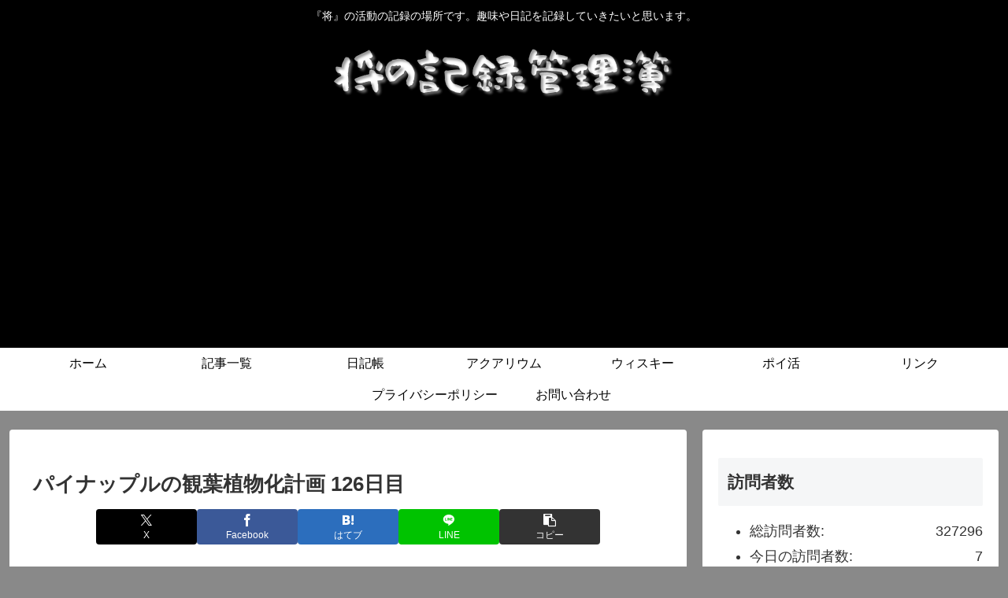

--- FILE ---
content_type: text/html; charset=utf-8
request_url: https://www.google.com/recaptcha/api2/aframe
body_size: 267
content:
<!DOCTYPE HTML><html><head><meta http-equiv="content-type" content="text/html; charset=UTF-8"></head><body><script nonce="tRUe7f_RVI-J3Xs65vvDkg">/** Anti-fraud and anti-abuse applications only. See google.com/recaptcha */ try{var clients={'sodar':'https://pagead2.googlesyndication.com/pagead/sodar?'};window.addEventListener("message",function(a){try{if(a.source===window.parent){var b=JSON.parse(a.data);var c=clients[b['id']];if(c){var d=document.createElement('img');d.src=c+b['params']+'&rc='+(localStorage.getItem("rc::a")?sessionStorage.getItem("rc::b"):"");window.document.body.appendChild(d);sessionStorage.setItem("rc::e",parseInt(sessionStorage.getItem("rc::e")||0)+1);localStorage.setItem("rc::h",'1769357514753');}}}catch(b){}});window.parent.postMessage("_grecaptcha_ready", "*");}catch(b){}</script></body></html>

--- FILE ---
content_type: text/css
request_url: https://masas-record-storage-container.com/wp-content/themes/cocoon-child-master/style.css?ver=6.9&fver=20250803101745
body_size: 1011
content:
@charset "UTF-8";

/*!
Theme Name: Cocoon Child
Template:   cocoon-master
Version:    1.0.8
*/

/************************************
** 子テーマ用のスタイルを書く
************************************/
/*必要ならばここにコードを書く*/
/* ホーム用固定ページのタイトルを非表示 */
.post-30724 .entry-title{
display: none;
}

/* ホーム用固定ページの投稿日を非表示 */
.post-30724 .post-date
{
display: none;
}

/* 目次用css */
hr.diagonal_horizon {
	background-size: 20px 20px;
	border-top: 1px solid #000000;
	color: #ff0000;
	margin-top:40px;
	margin-bottom:0px;
}

hr.diagonal_under {
	background-size: 20px 20px;
	border-top: 1px solid #000000;
	color: #ff0000;
	margin-top:0px;
	margin-bottom:0px;
}

hr.h2 {
	height: 6px;
	background-color: #000000;
	background-image: -webkit-linear-gradient(-45deg, #000000 25%, transparent 25%, transparent 50%, #000000 50%, #000000 75%, transparent 75%, transparent);
	background-image: linear-gradient(-45deg, #ffffff 25%, transparent 25%, transparent 50%, #ffffff 50%, #000000 75%, transparent 75%, transparent);
}

hr.h3 {
	height: 5px;
	background-color: #808080;
	background-image: -webkit-linear-gradient(-45deg, #808080 25%, transparent 25%, transparent 50%, #808080 50%, #808080 75%, transparent 75%, transparent);
	background-image: linear-gradient(-45deg, #ffffff 25%, transparent 25%, transparent 50%, #ffffff 50%, #000000 75%, transparent 75%, transparent);
}

hr.h4 {
	height: 4px;
	background-color: #a9a9a9;
	background-image: -webkit-linear-gradient(-45deg, #a9a9a9 25%, transparent 25%, transparent 50%, #a9a9a9 50%, #a9a9a9 75%, transparent 75%, transparent);
	background-image: linear-gradient(-45deg, #ffffff 25%, transparent 25%, transparent 50%, #ffffff 50%, #000000 75%, transparent 75%, transparent);
}

hr.h5 {
	height: 4px;
	background-color: #d3d3d3;
	background-image: -webkit-linear-gradient(-45deg, #d3d3d3 25%, transparent 25%, transparent 50%, #d3d3d3 50%, #d3d3d3 75%, transparent 75%, transparent);
	background-image: linear-gradient(-45deg, #ffffff 25%, transparent 25%, transparent 50%, #ffffff 50%, #000000 75%, transparent 75%, transparent);
}

/* 上下余白無css */
h2.narrow{
	margin-top:0px;
	margin-bottom:0px;
	color: #ffffff;
	background-color: #000000;
	padding: 0em 0em 0em 1em;
}
h3.narrow{
	margin-top:0px;
	margin-bottom:0px;
	color: #ffffff;
	background-color: #808080;
	padding: 0em 0em 0em 1em;
}
h4.narrow{
	margin-top:0px;
	margin-bottom:0px;
	color: #ffffff;
	background-color: #a9a9a9;
	padding: 0em 0em 0em 1em;
}
h5.narrow{
	margin-top:0px;
	margin-bottom:0px;
	color: #ffffff;
	background-color: #d3d3d3;
	padding: 0em 0em 0em 1em;
}
/* Amazon Affiliate */
.box_amazon_affiliate
{
	padding: 10px;
	margin-bottom: 10px;
	border: 1px
	dotted #333333;
	border-radius: 5px;

}

.image_amazon_affiliate
{
	margin: 2px 40px 2px;
}

.productname_amazon_affiliate
{
	margin: 10px;
	font-size: 15px;
	font-weight: bold;
}

.custom_button_amazon_affiliate
{
	background-color: #e47911;
	color: white;
	font-weight: normal;
	padding: 0px 100px;
	border-radius: 10px;
	display: inline-block;
	text-decoration: none;
	text-align: center;
	position: relative;
	box-shadow: 0 3px 0 #c65b00;
	font-size: 15px;
}

/* Rakuten Affiliate */
.box_rakuten_affiliate
{
	padding: 10px;
	margin-bottom: 10px;
	border: 1px
	dotted #333333;
	border-radius: 5px;

}

.image_rakuten_affiliate
{
	margin: 2px 40px 2px;
}

.productname_rakuten_affiliate
{
	margin: 10px;
	font-size: 15px;
	font-weight: bold;
}

.custom_button_rakuten_affiliate
{
	background-color: #ff3300;
	color: white;
	font-weight: normal;
	padding: 0px 100px;
	border-radius: 10px;
	display: inline-block;
	text-decoration: none;
	text-align: center;
	position: relative;
	box-shadow: 0 3px 0 #990000;
	font-size: 15px;
}

/************************************
** レスポンシブデザイン用のメディアクエリ
************************************/
/*1240px以下*/
@media screen and (max-width: 1240px){
  /*必要ならばここにコードを書く*/
}

/*1030px以下*/
@media screen and (max-width: 1030px){
  /*必要ならばここにコードを書く*/
}

/*768px以下*/
@media screen and (max-width: 768px){
  /*必要ならばここにコードを書く*/
}

/*480px以下*/
@media screen and (max-width: 480px){
  /*必要ならばここにコードを書く*/
}
